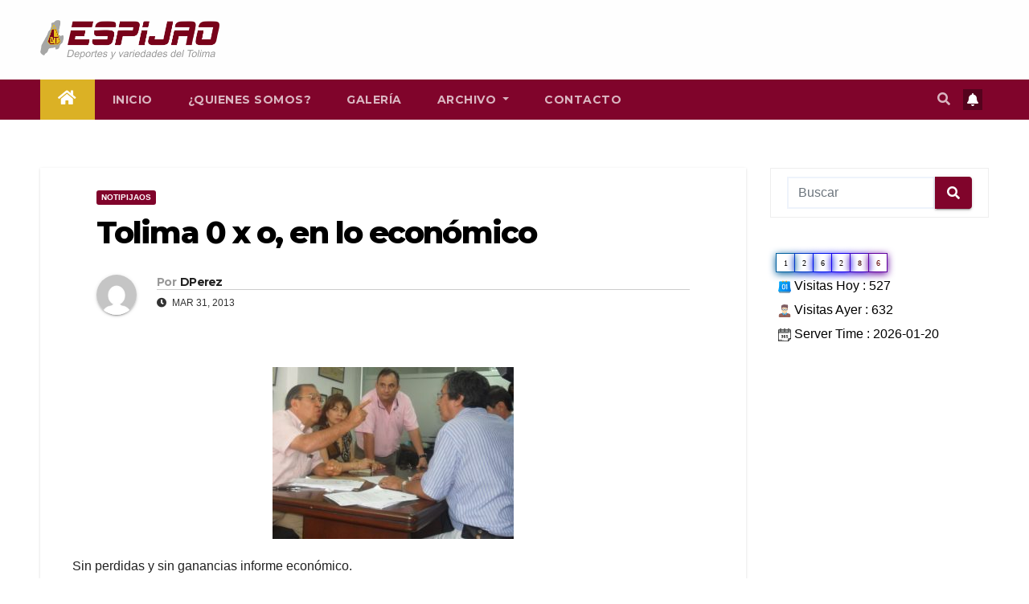

--- FILE ---
content_type: text/html; charset=UTF-8
request_url: https://espijao.com/tolima-0-x-o-en-lo-economico/
body_size: 18482
content:
<!DOCTYPE html>
<html lang="es" itemscope itemtype="https://schema.org/BlogPosting">
<head>
<meta charset="UTF-8">
<meta name="viewport" content="width=device-width, initial-scale=1">
<link rel="profile" href="http://gmpg.org/xfn/11">
<title>Tolima 0 x o,  en lo económico &#8211; Espijao.com</title>
<meta name='robots' content='max-image-preview:large' />
	<style>img:is([sizes="auto" i], [sizes^="auto," i]) { contain-intrinsic-size: 3000px 1500px }</style>
	<link rel='dns-prefetch' href='//fonts.googleapis.com' />
<link rel='dns-prefetch' href='//www.googletagmanager.com' />
<link rel="alternate" type="application/rss+xml" title="Espijao.com &raquo; Feed" href="https://espijao.com/feed/" />
<link rel="alternate" type="application/rss+xml" title="Espijao.com &raquo; Feed de los comentarios" href="https://espijao.com/comments/feed/" />
<link rel="alternate" type="application/rss+xml" title="Espijao.com &raquo; Comentario Tolima 0 x o,  en lo económico del feed" href="https://espijao.com/tolima-0-x-o-en-lo-economico/feed/" />
<script type="text/javascript">
/* <![CDATA[ */
window._wpemojiSettings = {"baseUrl":"https:\/\/s.w.org\/images\/core\/emoji\/15.0.3\/72x72\/","ext":".png","svgUrl":"https:\/\/s.w.org\/images\/core\/emoji\/15.0.3\/svg\/","svgExt":".svg","source":{"concatemoji":"https:\/\/espijao.com\/wp-includes\/js\/wp-emoji-release.min.js?ver=6.7.1"}};
/*! This file is auto-generated */
!function(i,n){var o,s,e;function c(e){try{var t={supportTests:e,timestamp:(new Date).valueOf()};sessionStorage.setItem(o,JSON.stringify(t))}catch(e){}}function p(e,t,n){e.clearRect(0,0,e.canvas.width,e.canvas.height),e.fillText(t,0,0);var t=new Uint32Array(e.getImageData(0,0,e.canvas.width,e.canvas.height).data),r=(e.clearRect(0,0,e.canvas.width,e.canvas.height),e.fillText(n,0,0),new Uint32Array(e.getImageData(0,0,e.canvas.width,e.canvas.height).data));return t.every(function(e,t){return e===r[t]})}function u(e,t,n){switch(t){case"flag":return n(e,"\ud83c\udff3\ufe0f\u200d\u26a7\ufe0f","\ud83c\udff3\ufe0f\u200b\u26a7\ufe0f")?!1:!n(e,"\ud83c\uddfa\ud83c\uddf3","\ud83c\uddfa\u200b\ud83c\uddf3")&&!n(e,"\ud83c\udff4\udb40\udc67\udb40\udc62\udb40\udc65\udb40\udc6e\udb40\udc67\udb40\udc7f","\ud83c\udff4\u200b\udb40\udc67\u200b\udb40\udc62\u200b\udb40\udc65\u200b\udb40\udc6e\u200b\udb40\udc67\u200b\udb40\udc7f");case"emoji":return!n(e,"\ud83d\udc26\u200d\u2b1b","\ud83d\udc26\u200b\u2b1b")}return!1}function f(e,t,n){var r="undefined"!=typeof WorkerGlobalScope&&self instanceof WorkerGlobalScope?new OffscreenCanvas(300,150):i.createElement("canvas"),a=r.getContext("2d",{willReadFrequently:!0}),o=(a.textBaseline="top",a.font="600 32px Arial",{});return e.forEach(function(e){o[e]=t(a,e,n)}),o}function t(e){var t=i.createElement("script");t.src=e,t.defer=!0,i.head.appendChild(t)}"undefined"!=typeof Promise&&(o="wpEmojiSettingsSupports",s=["flag","emoji"],n.supports={everything:!0,everythingExceptFlag:!0},e=new Promise(function(e){i.addEventListener("DOMContentLoaded",e,{once:!0})}),new Promise(function(t){var n=function(){try{var e=JSON.parse(sessionStorage.getItem(o));if("object"==typeof e&&"number"==typeof e.timestamp&&(new Date).valueOf()<e.timestamp+604800&&"object"==typeof e.supportTests)return e.supportTests}catch(e){}return null}();if(!n){if("undefined"!=typeof Worker&&"undefined"!=typeof OffscreenCanvas&&"undefined"!=typeof URL&&URL.createObjectURL&&"undefined"!=typeof Blob)try{var e="postMessage("+f.toString()+"("+[JSON.stringify(s),u.toString(),p.toString()].join(",")+"));",r=new Blob([e],{type:"text/javascript"}),a=new Worker(URL.createObjectURL(r),{name:"wpTestEmojiSupports"});return void(a.onmessage=function(e){c(n=e.data),a.terminate(),t(n)})}catch(e){}c(n=f(s,u,p))}t(n)}).then(function(e){for(var t in e)n.supports[t]=e[t],n.supports.everything=n.supports.everything&&n.supports[t],"flag"!==t&&(n.supports.everythingExceptFlag=n.supports.everythingExceptFlag&&n.supports[t]);n.supports.everythingExceptFlag=n.supports.everythingExceptFlag&&!n.supports.flag,n.DOMReady=!1,n.readyCallback=function(){n.DOMReady=!0}}).then(function(){return e}).then(function(){var e;n.supports.everything||(n.readyCallback(),(e=n.source||{}).concatemoji?t(e.concatemoji):e.wpemoji&&e.twemoji&&(t(e.twemoji),t(e.wpemoji)))}))}((window,document),window._wpemojiSettings);
/* ]]> */
</script>
<style id='wp-emoji-styles-inline-css' type='text/css'>

	img.wp-smiley, img.emoji {
		display: inline !important;
		border: none !important;
		box-shadow: none !important;
		height: 1em !important;
		width: 1em !important;
		margin: 0 0.07em !important;
		vertical-align: -0.1em !important;
		background: none !important;
		padding: 0 !important;
	}
</style>
<link rel='stylesheet' id='wp-block-library-css' href='https://espijao.com/wp-includes/css/dist/block-library/style.min.css?ver=6.7.1' type='text/css' media='all' />
<style id='pdfemb-pdf-embedder-viewer-style-inline-css' type='text/css'>
.wp-block-pdfemb-pdf-embedder-viewer{max-width:none}

</style>
<link rel='stylesheet' id='mpp_gutenberg-css' href='https://espijao.com/wp-content/plugins/metronet-profile-picture/dist/blocks.style.build.css?ver=2.6.3' type='text/css' media='all' />
<style id='classic-theme-styles-inline-css' type='text/css'>
/*! This file is auto-generated */
.wp-block-button__link{color:#fff;background-color:#32373c;border-radius:9999px;box-shadow:none;text-decoration:none;padding:calc(.667em + 2px) calc(1.333em + 2px);font-size:1.125em}.wp-block-file__button{background:#32373c;color:#fff;text-decoration:none}
</style>
<style id='global-styles-inline-css' type='text/css'>
:root{--wp--preset--aspect-ratio--square: 1;--wp--preset--aspect-ratio--4-3: 4/3;--wp--preset--aspect-ratio--3-4: 3/4;--wp--preset--aspect-ratio--3-2: 3/2;--wp--preset--aspect-ratio--2-3: 2/3;--wp--preset--aspect-ratio--16-9: 16/9;--wp--preset--aspect-ratio--9-16: 9/16;--wp--preset--color--black: #000000;--wp--preset--color--cyan-bluish-gray: #abb8c3;--wp--preset--color--white: #ffffff;--wp--preset--color--pale-pink: #f78da7;--wp--preset--color--vivid-red: #cf2e2e;--wp--preset--color--luminous-vivid-orange: #ff6900;--wp--preset--color--luminous-vivid-amber: #fcb900;--wp--preset--color--light-green-cyan: #7bdcb5;--wp--preset--color--vivid-green-cyan: #00d084;--wp--preset--color--pale-cyan-blue: #8ed1fc;--wp--preset--color--vivid-cyan-blue: #0693e3;--wp--preset--color--vivid-purple: #9b51e0;--wp--preset--gradient--vivid-cyan-blue-to-vivid-purple: linear-gradient(135deg,rgba(6,147,227,1) 0%,rgb(155,81,224) 100%);--wp--preset--gradient--light-green-cyan-to-vivid-green-cyan: linear-gradient(135deg,rgb(122,220,180) 0%,rgb(0,208,130) 100%);--wp--preset--gradient--luminous-vivid-amber-to-luminous-vivid-orange: linear-gradient(135deg,rgba(252,185,0,1) 0%,rgba(255,105,0,1) 100%);--wp--preset--gradient--luminous-vivid-orange-to-vivid-red: linear-gradient(135deg,rgba(255,105,0,1) 0%,rgb(207,46,46) 100%);--wp--preset--gradient--very-light-gray-to-cyan-bluish-gray: linear-gradient(135deg,rgb(238,238,238) 0%,rgb(169,184,195) 100%);--wp--preset--gradient--cool-to-warm-spectrum: linear-gradient(135deg,rgb(74,234,220) 0%,rgb(151,120,209) 20%,rgb(207,42,186) 40%,rgb(238,44,130) 60%,rgb(251,105,98) 80%,rgb(254,248,76) 100%);--wp--preset--gradient--blush-light-purple: linear-gradient(135deg,rgb(255,206,236) 0%,rgb(152,150,240) 100%);--wp--preset--gradient--blush-bordeaux: linear-gradient(135deg,rgb(254,205,165) 0%,rgb(254,45,45) 50%,rgb(107,0,62) 100%);--wp--preset--gradient--luminous-dusk: linear-gradient(135deg,rgb(255,203,112) 0%,rgb(199,81,192) 50%,rgb(65,88,208) 100%);--wp--preset--gradient--pale-ocean: linear-gradient(135deg,rgb(255,245,203) 0%,rgb(182,227,212) 50%,rgb(51,167,181) 100%);--wp--preset--gradient--electric-grass: linear-gradient(135deg,rgb(202,248,128) 0%,rgb(113,206,126) 100%);--wp--preset--gradient--midnight: linear-gradient(135deg,rgb(2,3,129) 0%,rgb(40,116,252) 100%);--wp--preset--font-size--small: 13px;--wp--preset--font-size--medium: 20px;--wp--preset--font-size--large: 36px;--wp--preset--font-size--x-large: 42px;--wp--preset--spacing--20: 0.44rem;--wp--preset--spacing--30: 0.67rem;--wp--preset--spacing--40: 1rem;--wp--preset--spacing--50: 1.5rem;--wp--preset--spacing--60: 2.25rem;--wp--preset--spacing--70: 3.38rem;--wp--preset--spacing--80: 5.06rem;--wp--preset--shadow--natural: 6px 6px 9px rgba(0, 0, 0, 0.2);--wp--preset--shadow--deep: 12px 12px 50px rgba(0, 0, 0, 0.4);--wp--preset--shadow--sharp: 6px 6px 0px rgba(0, 0, 0, 0.2);--wp--preset--shadow--outlined: 6px 6px 0px -3px rgba(255, 255, 255, 1), 6px 6px rgba(0, 0, 0, 1);--wp--preset--shadow--crisp: 6px 6px 0px rgba(0, 0, 0, 1);}:where(.is-layout-flex){gap: 0.5em;}:where(.is-layout-grid){gap: 0.5em;}body .is-layout-flex{display: flex;}.is-layout-flex{flex-wrap: wrap;align-items: center;}.is-layout-flex > :is(*, div){margin: 0;}body .is-layout-grid{display: grid;}.is-layout-grid > :is(*, div){margin: 0;}:where(.wp-block-columns.is-layout-flex){gap: 2em;}:where(.wp-block-columns.is-layout-grid){gap: 2em;}:where(.wp-block-post-template.is-layout-flex){gap: 1.25em;}:where(.wp-block-post-template.is-layout-grid){gap: 1.25em;}.has-black-color{color: var(--wp--preset--color--black) !important;}.has-cyan-bluish-gray-color{color: var(--wp--preset--color--cyan-bluish-gray) !important;}.has-white-color{color: var(--wp--preset--color--white) !important;}.has-pale-pink-color{color: var(--wp--preset--color--pale-pink) !important;}.has-vivid-red-color{color: var(--wp--preset--color--vivid-red) !important;}.has-luminous-vivid-orange-color{color: var(--wp--preset--color--luminous-vivid-orange) !important;}.has-luminous-vivid-amber-color{color: var(--wp--preset--color--luminous-vivid-amber) !important;}.has-light-green-cyan-color{color: var(--wp--preset--color--light-green-cyan) !important;}.has-vivid-green-cyan-color{color: var(--wp--preset--color--vivid-green-cyan) !important;}.has-pale-cyan-blue-color{color: var(--wp--preset--color--pale-cyan-blue) !important;}.has-vivid-cyan-blue-color{color: var(--wp--preset--color--vivid-cyan-blue) !important;}.has-vivid-purple-color{color: var(--wp--preset--color--vivid-purple) !important;}.has-black-background-color{background-color: var(--wp--preset--color--black) !important;}.has-cyan-bluish-gray-background-color{background-color: var(--wp--preset--color--cyan-bluish-gray) !important;}.has-white-background-color{background-color: var(--wp--preset--color--white) !important;}.has-pale-pink-background-color{background-color: var(--wp--preset--color--pale-pink) !important;}.has-vivid-red-background-color{background-color: var(--wp--preset--color--vivid-red) !important;}.has-luminous-vivid-orange-background-color{background-color: var(--wp--preset--color--luminous-vivid-orange) !important;}.has-luminous-vivid-amber-background-color{background-color: var(--wp--preset--color--luminous-vivid-amber) !important;}.has-light-green-cyan-background-color{background-color: var(--wp--preset--color--light-green-cyan) !important;}.has-vivid-green-cyan-background-color{background-color: var(--wp--preset--color--vivid-green-cyan) !important;}.has-pale-cyan-blue-background-color{background-color: var(--wp--preset--color--pale-cyan-blue) !important;}.has-vivid-cyan-blue-background-color{background-color: var(--wp--preset--color--vivid-cyan-blue) !important;}.has-vivid-purple-background-color{background-color: var(--wp--preset--color--vivid-purple) !important;}.has-black-border-color{border-color: var(--wp--preset--color--black) !important;}.has-cyan-bluish-gray-border-color{border-color: var(--wp--preset--color--cyan-bluish-gray) !important;}.has-white-border-color{border-color: var(--wp--preset--color--white) !important;}.has-pale-pink-border-color{border-color: var(--wp--preset--color--pale-pink) !important;}.has-vivid-red-border-color{border-color: var(--wp--preset--color--vivid-red) !important;}.has-luminous-vivid-orange-border-color{border-color: var(--wp--preset--color--luminous-vivid-orange) !important;}.has-luminous-vivid-amber-border-color{border-color: var(--wp--preset--color--luminous-vivid-amber) !important;}.has-light-green-cyan-border-color{border-color: var(--wp--preset--color--light-green-cyan) !important;}.has-vivid-green-cyan-border-color{border-color: var(--wp--preset--color--vivid-green-cyan) !important;}.has-pale-cyan-blue-border-color{border-color: var(--wp--preset--color--pale-cyan-blue) !important;}.has-vivid-cyan-blue-border-color{border-color: var(--wp--preset--color--vivid-cyan-blue) !important;}.has-vivid-purple-border-color{border-color: var(--wp--preset--color--vivid-purple) !important;}.has-vivid-cyan-blue-to-vivid-purple-gradient-background{background: var(--wp--preset--gradient--vivid-cyan-blue-to-vivid-purple) !important;}.has-light-green-cyan-to-vivid-green-cyan-gradient-background{background: var(--wp--preset--gradient--light-green-cyan-to-vivid-green-cyan) !important;}.has-luminous-vivid-amber-to-luminous-vivid-orange-gradient-background{background: var(--wp--preset--gradient--luminous-vivid-amber-to-luminous-vivid-orange) !important;}.has-luminous-vivid-orange-to-vivid-red-gradient-background{background: var(--wp--preset--gradient--luminous-vivid-orange-to-vivid-red) !important;}.has-very-light-gray-to-cyan-bluish-gray-gradient-background{background: var(--wp--preset--gradient--very-light-gray-to-cyan-bluish-gray) !important;}.has-cool-to-warm-spectrum-gradient-background{background: var(--wp--preset--gradient--cool-to-warm-spectrum) !important;}.has-blush-light-purple-gradient-background{background: var(--wp--preset--gradient--blush-light-purple) !important;}.has-blush-bordeaux-gradient-background{background: var(--wp--preset--gradient--blush-bordeaux) !important;}.has-luminous-dusk-gradient-background{background: var(--wp--preset--gradient--luminous-dusk) !important;}.has-pale-ocean-gradient-background{background: var(--wp--preset--gradient--pale-ocean) !important;}.has-electric-grass-gradient-background{background: var(--wp--preset--gradient--electric-grass) !important;}.has-midnight-gradient-background{background: var(--wp--preset--gradient--midnight) !important;}.has-small-font-size{font-size: var(--wp--preset--font-size--small) !important;}.has-medium-font-size{font-size: var(--wp--preset--font-size--medium) !important;}.has-large-font-size{font-size: var(--wp--preset--font-size--large) !important;}.has-x-large-font-size{font-size: var(--wp--preset--font-size--x-large) !important;}
:where(.wp-block-post-template.is-layout-flex){gap: 1.25em;}:where(.wp-block-post-template.is-layout-grid){gap: 1.25em;}
:where(.wp-block-columns.is-layout-flex){gap: 2em;}:where(.wp-block-columns.is-layout-grid){gap: 2em;}
:root :where(.wp-block-pullquote){font-size: 1.5em;line-height: 1.6;}
</style>
<link rel='stylesheet' id='contact-form-7-css' href='https://espijao.com/wp-content/plugins/contact-form-7/includes/css/styles.css?ver=6.0.6' type='text/css' media='all' />
<link rel='stylesheet' id='wp-show-posts-css' href='https://espijao.com/wp-content/plugins/wp-show-posts/css/wp-show-posts-min.css?ver=1.1.6' type='text/css' media='all' />
<link rel='stylesheet' id='newsup-fonts-css' href='//fonts.googleapis.com/css?family=Montserrat%3A400%2C500%2C700%2C800%7CWork%2BSans%3A300%2C400%2C500%2C600%2C700%2C800%2C900%26display%3Dswap&#038;subset=latin%2Clatin-ext' type='text/css' media='all' />
<link rel='stylesheet' id='bootstrap-css' href='https://espijao.com/wp-content/themes/newsup/css/bootstrap.css?ver=6.7.1' type='text/css' media='all' />
<link rel='stylesheet' id='newsup-style-css' href='https://espijao.com/wp-content/themes/newsup/style.css?ver=6.7.1' type='text/css' media='all' />
<link rel='stylesheet' id='newsup-default-css' href='https://espijao.com/wp-content/themes/newsup/css/colors/default.css?ver=6.7.1' type='text/css' media='all' />
<link rel='stylesheet' id='font-awesome-5-all-css' href='https://espijao.com/wp-content/themes/newsup/css/font-awesome/css/all.min.css?ver=6.7.1' type='text/css' media='all' />
<link rel='stylesheet' id='font-awesome-4-shim-css' href='https://espijao.com/wp-content/themes/newsup/css/font-awesome/css/v4-shims.min.css?ver=6.7.1' type='text/css' media='all' />
<link rel='stylesheet' id='owl-carousel-css' href='https://espijao.com/wp-content/themes/newsup/css/owl.carousel.css?ver=6.7.1' type='text/css' media='all' />
<link rel='stylesheet' id='smartmenus-css' href='https://espijao.com/wp-content/themes/newsup/css/jquery.smartmenus.bootstrap.css?ver=6.7.1' type='text/css' media='all' />
<link rel='stylesheet' id='wps-visitor-style-css' href='https://espijao.com/wp-content/plugins/wps-visitor-counter/styles/css/default.css?ver=2' type='text/css' media='all' />
<script type="text/javascript" src="https://espijao.com/wp-includes/js/jquery/jquery.min.js?ver=3.7.1" id="jquery-core-js"></script>
<script type="text/javascript" src="https://espijao.com/wp-includes/js/jquery/jquery-migrate.min.js?ver=3.4.1" id="jquery-migrate-js"></script>
<script type="text/javascript" src="https://espijao.com/wp-content/themes/newsup/js/navigation.js?ver=6.7.1" id="newsup-navigation-js"></script>
<script type="text/javascript" src="https://espijao.com/wp-content/themes/newsup/js/bootstrap.js?ver=6.7.1" id="bootstrap-js"></script>
<script type="text/javascript" src="https://espijao.com/wp-content/themes/newsup/js/owl.carousel.min.js?ver=6.7.1" id="owl-carousel-min-js"></script>
<script type="text/javascript" src="https://espijao.com/wp-content/themes/newsup/js/jquery.smartmenus.js?ver=6.7.1" id="smartmenus-js-js"></script>
<script type="text/javascript" src="https://espijao.com/wp-content/themes/newsup/js/jquery.smartmenus.bootstrap.js?ver=6.7.1" id="bootstrap-smartmenus-js-js"></script>
<script type="text/javascript" src="https://espijao.com/wp-content/themes/newsup/js/jquery.marquee.js?ver=6.7.1" id="newsup-marquee-js-js"></script>
<script type="text/javascript" src="https://espijao.com/wp-content/themes/newsup/js/main.js?ver=6.7.1" id="newsup-main-js-js"></script>
<script type="text/javascript" id="wps-js-extra">
/* <![CDATA[ */
var wpspagevisit = {"ajaxurl":"https:\/\/espijao.com\/wp-admin\/admin-ajax.php","ajax_nonce":"e911a40aa9"};
/* ]]> */
</script>
<script type="text/javascript" src="https://espijao.com/wp-content/plugins/wps-visitor-counter/styles/js/custom.js?ver=1" id="wps-js"></script>

<!-- OG: 3.3.6 --><link rel="image_src" href="https://espijao.com/wp-content/uploads/2013/03/asamblea.jpg"><meta name="msapplication-TileImage" content="https://espijao.com/wp-content/uploads/2013/03/asamblea.jpg">
<meta property="og:image" content="https://espijao.com/wp-content/uploads/2013/03/asamblea.jpg"><meta property="og:image:secure_url" content="https://espijao.com/wp-content/uploads/2013/03/asamblea.jpg"><meta property="og:image:width" content="900"><meta property="og:image:height" content="642"><meta property="og:image:alt" content="asamblea"><meta property="og:image:type" content="image/jpeg"><meta property="og:description" content="Sin perdidas y sin ganancias informe económico. Uno de los puntos más importantes de la asamblea del Deportes Tolima que se realizo el sábado 30 fue la revisión del estadio económico. Una de las precisiones que se hizo fue que al convertirse en Corporación y frente a las nuevas disposiciones de Coldeportes y el gobierno,..."><meta property="og:type" content="article"><meta property="og:locale" content="es"><meta property="og:site_name" content="Espijao.com"><meta property="og:title" content="Tolima 0 x o, en lo económico"><meta property="og:url" content="https://espijao.com/tolima-0-x-o-en-lo-economico/"><meta property="og:updated_time" content="2013-03-31T13:49:14-05:00">
<meta property="article:published_time" content="2013-03-31T23:49:14+00:00"><meta property="article:modified_time" content="2013-03-31T23:49:14+00:00"><meta property="article:section" content="Notipijaos"><meta property="article:author:username" content="DPerez">
<meta property="twitter:partner" content="ogwp"><meta property="twitter:card" content="summary_large_image"><meta property="twitter:image" content="https://espijao.com/wp-content/uploads/2013/03/asamblea.jpg"><meta property="twitter:image:alt" content="asamblea"><meta property="twitter:title" content="Tolima 0 x o, en lo económico"><meta property="twitter:description" content="Sin perdidas y sin ganancias informe económico. Uno de los puntos más importantes de la asamblea del Deportes Tolima que se realizo el sábado 30 fue la revisión del estadio económico. Una de las..."><meta property="twitter:url" content="https://espijao.com/tolima-0-x-o-en-lo-economico/"><meta property="twitter:label1" content="Reading time"><meta property="twitter:data1" content="1 minute">
<meta itemprop="image" content="https://espijao.com/wp-content/uploads/2013/03/asamblea.jpg"><meta itemprop="name" content="Tolima 0 x o, en lo económico"><meta itemprop="description" content="Sin perdidas y sin ganancias informe económico. Uno de los puntos más importantes de la asamblea del Deportes Tolima que se realizo el sábado 30 fue la revisión del estadio económico. Una de las precisiones que se hizo fue que al convertirse en Corporación y frente a las nuevas disposiciones de Coldeportes y el gobierno,..."><meta itemprop="datePublished" content="2013-03-31"><meta itemprop="dateModified" content="2013-03-31T23:49:14+00:00">
<meta property="profile:username" content="DPerez">
<!-- /OG -->

<link rel="https://api.w.org/" href="https://espijao.com/wp-json/" /><link rel="alternate" title="JSON" type="application/json" href="https://espijao.com/wp-json/wp/v2/posts/3840" /><link rel="EditURI" type="application/rsd+xml" title="RSD" href="https://espijao.com/xmlrpc.php?rsd" />
<meta name="generator" content="WordPress 6.7.1" />
<link rel="canonical" href="https://espijao.com/tolima-0-x-o-en-lo-economico/" />
<link rel='shortlink' href='https://espijao.com/?p=3840' />
<link rel="alternate" title="oEmbed (JSON)" type="application/json+oembed" href="https://espijao.com/wp-json/oembed/1.0/embed?url=https%3A%2F%2Fespijao.com%2Ftolima-0-x-o-en-lo-economico%2F" />
<link rel="alternate" title="oEmbed (XML)" type="text/xml+oembed" href="https://espijao.com/wp-json/oembed/1.0/embed?url=https%3A%2F%2Fespijao.com%2Ftolima-0-x-o-en-lo-economico%2F&#038;format=xml" />
<meta name="generator" content="Site Kit by Google 1.151.0" /><link rel="pingback" href="https://espijao.com/xmlrpc.php"><style type="text/css" id="custom-background-css">
    .wrapper { background-color: ffffff; }
</style>

<!-- Metaetiquetas de Google AdSense añadidas por Site Kit -->
<meta name="google-adsense-platform-account" content="ca-host-pub-2644536267352236">
<meta name="google-adsense-platform-domain" content="sitekit.withgoogle.com">
<!-- Acabar con las metaetiquetas de Google AdSense añadidas por Site Kit -->
    <style type="text/css">
            .site-title,
        .site-description {
            position: absolute;
            clip: rect(1px, 1px, 1px, 1px);
        }
        </style>
    <style type="text/css" id="custom-background-css">
body.custom-background { background-color: #ffffff; }
</style>
	<link rel="icon" href="https://espijao.com/wp-content/uploads/2022/02/cropped-icoespiao-32x32.png" sizes="32x32" />
<link rel="icon" href="https://espijao.com/wp-content/uploads/2022/02/cropped-icoespiao-192x192.png" sizes="192x192" />
<link rel="apple-touch-icon" href="https://espijao.com/wp-content/uploads/2022/02/cropped-icoespiao-180x180.png" />
<meta name="msapplication-TileImage" content="https://espijao.com/wp-content/uploads/2022/02/cropped-icoespiao-270x270.png" />
		<style type="text/css" id="wp-custom-css">
			.mg-headwidget .navbar-wp .navbar-nav > .active > a {
	background:#DBB125;
}


.mg-headwidget .mg-head-detail{
	background:#DBB125;
}

.mg-head-detail{
	display:none;
}

.m-header{
	background:#80042B;
}
.more_btn, .more-link{
	background: #80042B;
}
.mobilehomebtn{
	background:#54031D;
}
.btn-theme {
	
	background:#54031D;
}
.mg-latest-news .bn_title {
	background: #80042B;
}
.mg-latest-news .bn_title span{
	    border-color: transparent transparent transparent #80042B;
}

.navbar .container-fluid{
	background:#80042B;
}
a.newsup-categories.category-color-1{
	background:#80042B;
}

.ta_upscr {
    background: #80042B;
    border-color: #80042B;
    color: #fff !important;
}

.mg-latest-news .mg-latest-news-slider a span{
	color:black;
}

.wp-show-posts-entry-title a{
	color:#54031D;
}

.mg-tpt-txnlst ul li a {
    color:  #80042B;
    background: #FCE9A9;
}

.mg-sidebar .mg-widget.widget_search .btn {
    color: #fff;
    background:  #80042B;
}

.post-form{
	background:#E6BA29;
}

.mg-sec-title h4 {
	background-color: #E6BA29;
	color: #80042B;
	border-color:transparent transparent transparent #E6BA29;
}
.mg-sec-title h4::before {

	border-color:transparent transparent transparent #E6BA29;
}

.mg-sec-title {
    border-color:#E6BA29;
}

.mg-sidebar .mg-widget h6 {
    background: #E6BA29;
    color: #80042B;
}
.mg-wid-title{
	border-color: #80042B
}

.mg-sidebar .mg-widget h6::before{
	border-color:transparent transparent transparent #E6BA29;
}

footer .mg-footer-copyright , footer .mg-footer-copyright a{
	display:none;

}

footer .overlay{
	background-color: black !important;
}		</style>
		</head>
<body class="post-template-default single single-post postid-3840 single-format-standard custom-background wp-custom-logo wp-embed-responsive  ta-hide-date-author-in-list" >
<div id="page" class="site">
<a class="skip-link screen-reader-text" href="#content">
Saltar al contenido</a>
    <div class="wrapper" id="custom-background-css">
        <header class="mg-headwidget">
            <!--==================== TOP BAR ====================-->

            <div class="mg-head-detail hidden-xs">
    <div class="container-fluid">
        <div class="row align-items-center">
                        <div class="col-md-6 col-xs-12">
                <ul class="info-left">
                                    </ul>
            </div>
                        <div class="col-md-6 col-xs-12">
                <ul class="mg-social info-right">
                    
                                                                                                                                      
                                      </ul>
            </div>
                    </div>
    </div>
</div>
            <div class="clearfix"></div>
                        <div class="mg-nav-widget-area-back" style='background-image: url("https://espijao.com/wp-content/uploads/2023/01/cropped-fondoTolimab.png" );'>
                        <div class="overlay">
              <div class="inner" > 
                <div class="container-fluid">
                    <div class="mg-nav-widget-area">
                        <div class="row align-items-center">
                                                        <div class="col-md-3 col-sm-4 text-center-xs">
                                                                <div class="navbar-header">
                                <a href="https://espijao.com/" class="navbar-brand" rel="home"><img width="880" height="194" src="https://espijao.com/wp-content/uploads/2022/02/cropped-espijaob.png" class="custom-logo" alt="Espijao.com" decoding="async" fetchpriority="high" srcset="https://espijao.com/wp-content/uploads/2022/02/cropped-espijaob.png 880w, https://espijao.com/wp-content/uploads/2022/02/cropped-espijaob-300x66.png 300w, https://espijao.com/wp-content/uploads/2022/02/cropped-espijaob-768x169.png 768w" sizes="(max-width: 880px) 100vw, 880px" /></a>                                </div>
                            </div>
                           
                        </div>
                    </div>
                </div>
              </div>
              </div>
          </div>
    <div class="mg-menu-full">
      <nav class="navbar navbar-expand-lg navbar-wp">
        <div class="container-fluid">
          <!-- Right nav -->
                    <div class="m-header align-items-center">
                                                <a class="mobilehomebtn" href="https://espijao.com"><span class="fas fa-home"></span></a>
                        <!-- navbar-toggle -->
                        <button class="navbar-toggler mx-auto" type="button" data-toggle="collapse" data-target="#navbar-wp" aria-controls="navbarSupportedContent" aria-expanded="false" aria-label="Toggle navigation">
                          <span class="burger">
                            <span class="burger-line"></span>
                            <span class="burger-line"></span>
                            <span class="burger-line"></span>
                          </span>
                        </button>
                        <!-- /navbar-toggle -->
                                                <div class="dropdown show mg-search-box pr-2">
                            <a class="dropdown-toggle msearch ml-auto" href="#" role="button" id="dropdownMenuLink" data-toggle="dropdown" aria-haspopup="true" aria-expanded="false">
                               <i class="fas fa-search"></i>
                            </a> 
                            <div class="dropdown-menu searchinner" aria-labelledby="dropdownMenuLink">
                                <form role="search" method="get" id="searchform" action="https://espijao.com/">
  <div class="input-group">
    <input type="search" class="form-control" placeholder="Buscar" value="" name="s" />
    <span class="input-group-btn btn-default">
    <button type="submit" class="btn"> <i class="fas fa-search"></i> </button>
    </span> </div>
</form>                            </div>
                        </div>
                                              <a href="#"  target="_blank"   class="btn-bell btn-theme mx-2"><i class="fa fa-bell"></i></a>
                                            
                    </div>
                    <!-- /Right nav -->
         
          
                  <div class="collapse navbar-collapse" id="navbar-wp">
                    <div class="d-md-block">
                  <ul id="menu-menu-1" class="nav navbar-nav mr-auto"><li class="active home"><a class="homebtn" href="https://espijao.com"><span class='fas fa-home'></span></a></li><li id="menu-item-14638" class="menu-item menu-item-type-custom menu-item-object-custom menu-item-home menu-item-14638"><a class="nav-link" title="Inicio" href="https://espijao.com/">Inicio</a></li>
<li id="menu-item-14639" class="menu-item menu-item-type-post_type menu-item-object-page menu-item-14639"><a class="nav-link" title="¿Quienes somos?" href="https://espijao.com/quienes-somos/">¿Quienes somos?</a></li>
<li id="menu-item-14667" class="menu-item menu-item-type-post_type menu-item-object-page menu-item-14667"><a class="nav-link" title="Galería" href="https://espijao.com/galeria/">Galería</a></li>
<li id="menu-item-14640" class="menu-item menu-item-type-post_type menu-item-object-page menu-item-has-children menu-item-14640 dropdown"><a class="nav-link" title="Archivo" href="https://espijao.com/archivo/" data-toggle="dropdown" class="dropdown-toggle">Archivo </a>
<ul role="menu" class=" dropdown-menu">
	<li id="menu-item-14656" class="menu-item menu-item-type-taxonomy menu-item-object-category current-post-ancestor current-menu-parent current-post-parent menu-item-14656"><a class="dropdown-item" title="Notipijaos" href="https://espijao.com/category/notipijaos/">Notipijaos</a></li>
	<li id="menu-item-14657" class="menu-item menu-item-type-taxonomy menu-item-object-category menu-item-14657"><a class="dropdown-item" title="¡Eco!, dizque..." href="https://espijao.com/category/eco-dizque/">¡Eco!, dizque&#8230;</a></li>
	<li id="menu-item-14658" class="menu-item menu-item-type-taxonomy menu-item-object-category menu-item-14658"><a class="dropdown-item" title="#TBT ENTRE FÚTBOL Y RECUERDOS" href="https://espijao.com/category/tbt-entre-futbol-y-recuerdos/">#TBT ENTRE FÚTBOL Y RECUERDOS</a></li>
</ul>
</li>
<li id="menu-item-14641" class="menu-item menu-item-type-post_type menu-item-object-page menu-item-14641"><a class="nav-link" title="Contacto" href="https://espijao.com/contacto/">Contacto</a></li>
</ul>                        </div>      
                    </div>

                    <!-- Right nav -->
                    <div class="desk-header d-lg-flex pl-3 ml-auto my-2 my-lg-0 position-relative align-items-center">
                        <!-- /navbar-toggle -->
                                                <div class="dropdown show mg-search-box pr-2">
                            

                            <a class="dropdown-toggle msearch ml-auto" href="#" role="button" id="dropdownMenuLink" data-toggle="dropdown" aria-haspopup="true" aria-expanded="false">
                               <i class="fas fa-search"></i>
                            </a>

                            <div class="dropdown-menu searchinner" aria-labelledby="dropdownMenuLink">
                                <form role="search" method="get" id="searchform" action="https://espijao.com/">
  <div class="input-group">
    <input type="search" class="form-control" placeholder="Buscar" value="" name="s" />
    <span class="input-group-btn btn-default">
    <button type="submit" class="btn"> <i class="fas fa-search"></i> </button>
    </span> </div>
</form>                            </div>
                        </div>
                                              <a href="#"  target="_blank"   class="btn-bell btn-theme mx-2"><i class="fa fa-bell"></i></a>
                                        </div>
                    <!-- /Right nav -->
          </div>
      </nav> <!-- /Navigation -->
    </div>
</header>
<div class="clearfix"></div>
 <!-- =========================
     Page Content Section      
============================== -->
<main id="content">
    <!--container-->
    <div class="container-fluid">
      <!--row-->
      <div class="row">
        <!--col-md-->
                                                <div class="col-md-9">
                    		                  <div class="mg-blog-post-box"> 
              <div class="mg-header">
                                <div class="mg-blog-category"> 
                      <a class="newsup-categories category-color-1" href="https://espijao.com/category/notipijaos/" alt="Ver todas las entradas en Notipijaos"> 
                                 Notipijaos
                             </a>                </div>
                                <h1 class="title single"> <a title="Enlace permanente a:Tolima 0 x o,  en lo económico">
                  Tolima 0 x o,  en lo económico</a>
                </h1>

                <div class="media mg-info-author-block"> 
                                    <a class="mg-author-pic" href="https://espijao.com/author/dperez/"> <img alt='' src='https://secure.gravatar.com/avatar/b743e8c4d155539855234cd17a1e9e5c?s=150&#038;d=mm&#038;r=g' srcset='https://secure.gravatar.com/avatar/b743e8c4d155539855234cd17a1e9e5c?s=300&#038;d=mm&#038;r=g 2x' class='avatar avatar-150 photo' height='150' width='150' decoding='async'/> </a>
                                  <div class="media-body">
                                        <h4 class="media-heading"><span>Por</span><a href="https://espijao.com/author/dperez/">DPerez</a></h4>
                                                            <span class="mg-blog-date"><i class="fas fa-clock"></i> 
                      Mar 31, 2013</span>
                                      </div>
                </div>
              </div>
                            <article class="small single">
                <p style="text-align: center;"><a href="https://espijao.com/wp-content/uploads/2013/03/asamblea.jpg"><img decoding="async" class="alignnone size-medium wp-image-3841" title="asamblea" src="https://espijao.com/wp-content/uploads/2013/03/asamblea-300x214.jpg" alt="" width="300" height="214" srcset="https://espijao.com/wp-content/uploads/2013/03/asamblea-300x214.jpg 300w, https://espijao.com/wp-content/uploads/2013/03/asamblea-768x548.jpg 768w, https://espijao.com/wp-content/uploads/2013/03/asamblea.jpg 900w" sizes="(max-width: 300px) 100vw, 300px" /></a></p>
<p>Sin perdidas y sin ganancias informe económico.<br />
<span id="more-3840"></span>Uno de los puntos más importantes de la asamblea del Deportes Tolima que se realizo el sábado 30 fue la revisión del estadio económico.<br />
Una de las precisiones que se hizo fue que al convertirse en Corporación y frente a las nuevas disposiciones de Coldeportes y el gobierno, los clubes están en la obligación de pasar sus presupuestos y explicar cómo los van a cumplir, es decir cuánto van a gastar anualmente y de donde provienen esos recursos.<br />
En el caso del Tolima venia arrojando una alarmante perdida que ya estaba mereciendo un llamado de atención, pero con los dineros que ingresaron por la venta al Pachuca de México del jugador Cristiam Marrugo las cargas se igualaron según el informe presentado a los socios.<br />
Uno de los puntos donde existen más variantes y el Tolima no ha podida predecir es el de las taquillas, las cuales vienen bajando año tras año, notándose en este 2013 el descenso más pronunciado del último tiempo.<br />
Igualmente afectan los patrocinios, los anunciadores que se van con un considerable aporte y la llegada de otros que no compensan pero son necesarios para hacer más llevadero el proceso económico del club.</p>
                                                     <script>
    function pinIt()
    {
      var e = document.createElement('script');
      e.setAttribute('type','text/javascript');
      e.setAttribute('charset','UTF-8');
      e.setAttribute('src','https://assets.pinterest.com/js/pinmarklet.js?r='+Math.random()*99999999);
      document.body.appendChild(e);
    }
    </script>
                     <div class="post-share">
                          <div class="post-share-icons cf">
                           
                              <a href="https://www.facebook.com/sharer.php?u=https%3A%2F%2Fespijao.com%2Ftolima-0-x-o-en-lo-economico%2F" class="link facebook" target="_blank" >
                                <i class="fab fa-facebook"></i></a>
                            
            
                              <a href="http://twitter.com/share?url=https%3A%2F%2Fespijao.com%2Ftolima-0-x-o-en-lo-economico%2F&#038;text=Tolima%200%20x%20o%2C%20%20en%20lo%20econ%C3%B3mico" class="link twitter" target="_blank">
                                <i class="fab fa-twitter"></i></a>
            
                              <a href="mailto:?subject=Tolima%200%20x%20o,%20%20en%20lo%20económico&#038;body=https%3A%2F%2Fespijao.com%2Ftolima-0-x-o-en-lo-economico%2F" class="link email" target="_blank" >
                                <i class="fas fa-envelope"></i></a>


                              <a href="https://www.linkedin.com/sharing/share-offsite/?url=https%3A%2F%2Fespijao.com%2Ftolima-0-x-o-en-lo-economico%2F&#038;title=Tolima%200%20x%20o%2C%20%20en%20lo%20econ%C3%B3mico" class="link linkedin" target="_blank" >
                                <i class="fab fa-linkedin"></i></a>

                             <a href="https://telegram.me/share/url?url=https%3A%2F%2Fespijao.com%2Ftolima-0-x-o-en-lo-economico%2F&#038;text&#038;title=Tolima%200%20x%20o%2C%20%20en%20lo%20econ%C3%B3mico" class="link telegram" target="_blank" >
                                <i class="fab fa-telegram"></i></a>

                              <a href="javascript:pinIt();" class="link pinterest"><i class="fab fa-pinterest"></i></a>    
                          </div>
                    </div>

                <div class="clearfix mb-3"></div>
                
	<nav class="navigation post-navigation" aria-label="Entradas">
		<h2 class="screen-reader-text">Navegación de entradas</h2>
		<div class="nav-links"><div class="nav-previous"><a href="https://espijao.com/tolimenses-al-bolton-wanderers-fc-de-inglaterra/" rel="prev">Tolimenses al Bolton Wanderers FC De Inglaterra <div class="fa fa-angle-double-right"></div><span></span></a></div><div class="nav-next"><a href="https://espijao.com/al-fin-tolima-piensa-en-una-sede/" rel="next"><div class="fa fa-angle-double-left"></div><span></span> Al fin Tolima piensa en una sede</a></div></div>
	</nav>                          </article>
            </div>
		                 <div class="media mg-info-author-block">
            <a class="mg-author-pic" href="https://espijao.com/author/dperez/"><img alt='' src='https://secure.gravatar.com/avatar/b743e8c4d155539855234cd17a1e9e5c?s=150&#038;d=mm&#038;r=g' srcset='https://secure.gravatar.com/avatar/b743e8c4d155539855234cd17a1e9e5c?s=300&#038;d=mm&#038;r=g 2x' class='avatar avatar-150 photo' height='150' width='150' loading='lazy' decoding='async'/></a>
                <div class="media-body">
                  <h4 class="media-heading">Por <a href ="https://espijao.com/author/dperez/">DPerez</a></h4>
                  <p></p>
                </div>
            </div>
                          <div class="mg-featured-slider p-3 mb-4">
                        <!--Start mg-realated-slider -->
                        <div class="mg-sec-title">
                            <!-- mg-sec-title -->
                                                        <h4>Entrada relacionada</h4>
                        </div>
                        <!-- // mg-sec-title -->
                           <div class="row">
                                <!-- featured_post -->
                                                                      <!-- blog -->
                                  <div class="col-md-4">
                                    <div class="mg-blog-post-3 minh back-img" 
                                                                        style="background-image: url('https://espijao.com/wp-content/uploads/2026/01/IMG-20260119-WA0000.jpg');" >
                                      <div class="mg-blog-inner">
                                                                                      <div class="mg-blog-category"> <a class="newsup-categories category-color-1" href="https://espijao.com/category/notipijaos/" alt="Ver todas las entradas en Notipijaos"> 
                                 Notipijaos
                             </a>                                          </div>                                             <h4 class="title"> <a href="https://espijao.com/nuevo-ano-y-una-nueva-ilusion-para-deportes-tolima/" title="Permalink to: Nuevo año y una nueva ilusión para Deportes Tolima">
                                              Nuevo año y una nueva ilusión para Deportes Tolima</a>
                                             </h4>
                                            <div class="mg-blog-meta"> 
                                                                                          <span class="mg-blog-date"><i class="fas fa-clock"></i> 
                                              Ene 19, 2026</span>
                                                                                        <a href="https://espijao.com/author/gabriel-p/"> <i class="fas fa-user-circle"></i> Gabriel Parra</a>
                                              </div>   
                                        </div>
                                    </div>
                                  </div>
                                    <!-- blog -->
                                                                        <!-- blog -->
                                  <div class="col-md-4">
                                    <div class="mg-blog-post-3 minh back-img" 
                                                                        style="background-image: url('https://espijao.com/wp-content/uploads/2025/12/20251213_075021.jpg');" >
                                      <div class="mg-blog-inner">
                                                                                      <div class="mg-blog-category"> <a class="newsup-categories category-color-1" href="https://espijao.com/category/notipijaos/" alt="Ver todas las entradas en Notipijaos"> 
                                 Notipijaos
                             </a>                                          </div>                                             <h4 class="title"> <a href="https://espijao.com/el-conjunto-musical-d-tolima-desafino-ante-los-tiburones-junior-perdio-0-a-3-primera-final-de-liga/" title="Permalink to: El conjunto musical (D. Tolima) DESAFINÓ ante los Tiburones (Junior) perdió 0 a 3 primera final de Liga">
                                              El conjunto musical (D. Tolima) DESAFINÓ ante los Tiburones (Junior) perdió 0 a 3 primera final de Liga</a>
                                             </h4>
                                            <div class="mg-blog-meta"> 
                                                                                          <span class="mg-blog-date"><i class="fas fa-clock"></i> 
                                              Dic 13, 2025</span>
                                                                                        <a href="https://espijao.com/author/dperez/"> <i class="fas fa-user-circle"></i> DPerez</a>
                                              </div>   
                                        </div>
                                    </div>
                                  </div>
                                    <!-- blog -->
                                                                        <!-- blog -->
                                  <div class="col-md-4">
                                    <div class="mg-blog-post-3 minh back-img" 
                                                                        style="background-image: url('https://espijao.com/wp-content/uploads/2025/12/IMG-20251208-WA0064-e1765243092708.jpg');" >
                                      <div class="mg-blog-inner">
                                                                                      <div class="mg-blog-category"> <a class="newsup-categories category-color-1" href="https://espijao.com/category/notipijaos/" alt="Ver todas las entradas en Notipijaos"> 
                                 Notipijaos
                             </a>                                          </div>                                             <h4 class="title"> <a href="https://espijao.com/tarea-cumplida-el-pijao-triunfo-1-a-0-ante-fortaleza-y-asegura-la-localia-en-la-final-de-la-liga/" title="Permalink to: ¡Tarea Cumplida! El Pijao triunfó 1 a 0 ante Fortaleza y asegura la Localía en la final de la liga.">
                                              ¡Tarea Cumplida! El Pijao triunfó 1 a 0 ante Fortaleza y asegura la Localía en la final de la liga.</a>
                                             </h4>
                                            <div class="mg-blog-meta"> 
                                                                                          <span class="mg-blog-date"><i class="fas fa-clock"></i> 
                                              Dic 8, 2025</span>
                                                                                        <a href="https://espijao.com/author/dperez/"> <i class="fas fa-user-circle"></i> DPerez</a>
                                              </div>   
                                        </div>
                                    </div>
                                  </div>
                                    <!-- blog -->
                                                                </div>
                            
                    </div>
                    <!--End mg-realated-slider -->
                  <div id="comments" class="comments-area mg-card-box padding-20">

		<div id="respond" class="comment-respond">
		<h3 id="reply-title" class="comment-reply-title">Deja una respuesta <small><a rel="nofollow" id="cancel-comment-reply-link" href="/tolima-0-x-o-en-lo-economico/#respond" style="display:none;">Cancelar la respuesta</a></small></h3><form action="https://espijao.com/wp-comments-post.php" method="post" id="commentform" class="comment-form" novalidate><p class="comment-notes"><span id="email-notes">Tu dirección de correo electrónico no será publicada.</span> <span class="required-field-message">Los campos obligatorios están marcados con <span class="required">*</span></span></p><p class="comment-form-comment"><label for="comment">Comentario <span class="required">*</span></label> <textarea id="comment" name="comment" cols="45" rows="8" maxlength="65525" required></textarea></p><p class="comment-form-author"><label for="author">Nombre <span class="required">*</span></label> <input id="author" name="author" type="text" value="" size="30" maxlength="245" autocomplete="name" required /></p>
<p class="comment-form-email"><label for="email">Correo electrónico <span class="required">*</span></label> <input id="email" name="email" type="email" value="" size="30" maxlength="100" aria-describedby="email-notes" autocomplete="email" required /></p>
<p class="comment-form-url"><label for="url">Web</label> <input id="url" name="url" type="url" value="" size="30" maxlength="200" autocomplete="url" /></p>
<p class="comment-form-cookies-consent"><input id="wp-comment-cookies-consent" name="wp-comment-cookies-consent" type="checkbox" value="yes" /> <label for="wp-comment-cookies-consent">Guarda mi nombre, correo electrónico y web en este navegador para la próxima vez que comente.</label></p>
<p class="form-submit"><input name="submit" type="submit" id="submit" class="submit" value="Publicar el comentario" /> <input type='hidden' name='comment_post_ID' value='3840' id='comment_post_ID' />
<input type='hidden' name='comment_parent' id='comment_parent' value='0' />
</p><p style="display: none !important;" class="akismet-fields-container" data-prefix="ak_"><label>&#916;<textarea name="ak_hp_textarea" cols="45" rows="8" maxlength="100"></textarea></label><input type="hidden" id="ak_js_1" name="ak_js" value="247"/><script>document.getElementById( "ak_js_1" ).setAttribute( "value", ( new Date() ).getTime() );</script></p></form>	</div><!-- #respond -->
	</div><!-- #comments -->      </div>
             <!--sidebar-->
          <!--col-md-3-->
            <aside class="col-md-3">
                  
<aside id="secondary" class="widget-area" role="complementary">
	<div id="sidebar-right" class="mg-sidebar">
		<div id="search-2" class="mg-widget widget_search"><form role="search" method="get" id="searchform" action="https://espijao.com/">
  <div class="input-group">
    <input type="search" class="form-control" placeholder="Buscar" value="" name="s" />
    <span class="input-group-btn btn-default">
    <button type="submit" class="btn"> <i class="fas fa-search"></i> </button>
    </span> </div>
</form></div>
						

			
	
		

	
		
												
	
				
				
	<div id='mvcwid'style='text-align: left; color: #000000;'><div id="wpsvccount"><div class="wps_text_glowing effect-white">
    						<span>1</span>
							<span>2</span>
							<span>6</span>
							<span>2</span>
							<span>8</span>
							<span>6</span>
							
						</div></div>
	<div id="wpsvctable"><div id="wpsvcviews" style='text-align: left; color: #000000;'><img src='https://espijao.com/wp-content/plugins/wps-visitor-counter/counter/views_today.png'> Visitas Hoy : 527</div><div id="wpsvcviews" style='text-align: left; color: #000000;'><img src='https://espijao.com/wp-content/plugins/wps-visitor-counter/counter/views_yesterday.png'> Visitas Ayer : 632</div></div><div id="wpsvcdate"><img src='https://espijao.com/wp-content/plugins/wps-visitor-counter/counter/user_year.png'> Server Time : 2026-01-20</div></div>	</div>
</aside><!-- #secondary -->
            </aside>
          <!--/col-md-3-->
      <!--/sidebar-->
          </div>
  </div>
</main>
  <div class="container-fluid mr-bot40 mg-posts-sec-inner">
        <div class="missed-inner">
        <div class="row">
                        <div class="col-md-12">
                <div class="mg-sec-title">
                    <!-- mg-sec-title -->
                    <h4>Te has perdido estas noticias</h4>
                </div>
            </div>
                            <!--col-md-3-->
            <div class="col-md-3 col-sm-6 pulse animated">
               <div class="mg-blog-post-3 minh back-img" 
                                                        style="background-image: url('https://espijao.com/wp-content/uploads/2026/01/IMG-20260119-WA0000.jpg');" >
                            <a class="link-div" href="https://espijao.com/nuevo-ano-y-una-nueva-ilusion-para-deportes-tolima/"></a>
                    <div class="mg-blog-inner">
                      <div class="mg-blog-category">
                      <a class="newsup-categories category-color-1" href="https://espijao.com/category/notipijaos/" alt="Ver todas las entradas en Notipijaos"> 
                                 Notipijaos
                             </a>                      </div>
                      <h4 class="title"> <a href="https://espijao.com/nuevo-ano-y-una-nueva-ilusion-para-deportes-tolima/" title="Permalink to: Nuevo año y una nueva ilusión para Deportes Tolima"> Nuevo año y una nueva ilusión para Deportes Tolima</a> </h4>
                          <div class="mg-blog-meta">
        <span class="mg-blog-date"><i class="fas fa-clock"></i>
         <a href="https://espijao.com/2026/01/">
         Ene 19, 2026</a></span>
         <a class="auth" href="https://espijao.com/author/gabriel-p/"><i class="fas fa-user-circle"></i> 
        Gabriel Parra</a>
         
    </div>
                        </div>
                </div>
            </div>
            <!--/col-md-3-->
                         <!--col-md-3-->
            <div class="col-md-3 col-sm-6 pulse animated">
               <div class="mg-blog-post-3 minh back-img" 
                                                        style="background-image: url('https://espijao.com/wp-content/uploads/2025/12/20251213_075021.jpg');" >
                            <a class="link-div" href="https://espijao.com/el-conjunto-musical-d-tolima-desafino-ante-los-tiburones-junior-perdio-0-a-3-primera-final-de-liga/"></a>
                    <div class="mg-blog-inner">
                      <div class="mg-blog-category">
                      <a class="newsup-categories category-color-1" href="https://espijao.com/category/notipijaos/" alt="Ver todas las entradas en Notipijaos"> 
                                 Notipijaos
                             </a>                      </div>
                      <h4 class="title"> <a href="https://espijao.com/el-conjunto-musical-d-tolima-desafino-ante-los-tiburones-junior-perdio-0-a-3-primera-final-de-liga/" title="Permalink to: El conjunto musical (D. Tolima) DESAFINÓ ante los Tiburones (Junior) perdió 0 a 3 primera final de Liga"> El conjunto musical (D. Tolima) DESAFINÓ ante los Tiburones (Junior) perdió 0 a 3 primera final de Liga</a> </h4>
                          <div class="mg-blog-meta">
        <span class="mg-blog-date"><i class="fas fa-clock"></i>
         <a href="https://espijao.com/2025/12/">
         Dic 13, 2025</a></span>
         <a class="auth" href="https://espijao.com/author/dperez/"><i class="fas fa-user-circle"></i> 
        DPerez</a>
         
    </div>
                        </div>
                </div>
            </div>
            <!--/col-md-3-->
                         <!--col-md-3-->
            <div class="col-md-3 col-sm-6 pulse animated">
               <div class="mg-blog-post-3 minh back-img" 
                                                        style="background-image: url('https://espijao.com/wp-content/uploads/2025/12/IMG-20251208-WA0064-e1765243092708.jpg');" >
                            <a class="link-div" href="https://espijao.com/tarea-cumplida-el-pijao-triunfo-1-a-0-ante-fortaleza-y-asegura-la-localia-en-la-final-de-la-liga/"></a>
                    <div class="mg-blog-inner">
                      <div class="mg-blog-category">
                      <a class="newsup-categories category-color-1" href="https://espijao.com/category/notipijaos/" alt="Ver todas las entradas en Notipijaos"> 
                                 Notipijaos
                             </a>                      </div>
                      <h4 class="title"> <a href="https://espijao.com/tarea-cumplida-el-pijao-triunfo-1-a-0-ante-fortaleza-y-asegura-la-localia-en-la-final-de-la-liga/" title="Permalink to: ¡Tarea Cumplida! El Pijao triunfó 1 a 0 ante Fortaleza y asegura la Localía en la final de la liga."> ¡Tarea Cumplida! El Pijao triunfó 1 a 0 ante Fortaleza y asegura la Localía en la final de la liga.</a> </h4>
                          <div class="mg-blog-meta">
        <span class="mg-blog-date"><i class="fas fa-clock"></i>
         <a href="https://espijao.com/2025/12/">
         Dic 8, 2025</a></span>
         <a class="auth" href="https://espijao.com/author/dperez/"><i class="fas fa-user-circle"></i> 
        DPerez</a>
         
    </div>
                        </div>
                </div>
            </div>
            <!--/col-md-3-->
                         <!--col-md-3-->
            <div class="col-md-3 col-sm-6 pulse animated">
               <div class="mg-blog-post-3 minh back-img" 
                                                        style="background-image: url('https://espijao.com/wp-content/uploads/2025/12/IMG-20251204-WA0002-e1764827926963.jpg');" >
                            <a class="link-div" href="https://espijao.com/deportes-tolima-sumo-el-punto-de-oro-en-bucaramanga-y-clasifico-a-una-nueva-final-en-su-historia/"></a>
                    <div class="mg-blog-inner">
                      <div class="mg-blog-category">
                      <a class="newsup-categories category-color-1" href="https://espijao.com/category/notipijaos/" alt="Ver todas las entradas en Notipijaos"> 
                                 Notipijaos
                             </a>                      </div>
                      <h4 class="title"> <a href="https://espijao.com/deportes-tolima-sumo-el-punto-de-oro-en-bucaramanga-y-clasifico-a-una-nueva-final-en-su-historia/" title="Permalink to: Deportes Tolima sumó el punto de oro en Bucaramanga y clasificó a una nueva final en su historia."> Deportes Tolima sumó el punto de oro en Bucaramanga y clasificó a una nueva final en su historia.</a> </h4>
                          <div class="mg-blog-meta">
        <span class="mg-blog-date"><i class="fas fa-clock"></i>
         <a href="https://espijao.com/2025/12/">
         Dic 4, 2025</a></span>
         <a class="auth" href="https://espijao.com/author/gabriel-p/"><i class="fas fa-user-circle"></i> 
        Gabriel Parra</a>
         
    </div>
                        </div>
                </div>
            </div>
            <!--/col-md-3-->
                     

                </div>
            </div>
        </div>
<!--==================== FOOTER AREA ====================-->
        <footer> 
            <div class="overlay" style="background-color: ;">
                <!--Start mg-footer-widget-area-->
                                 <div class="mg-footer-widget-area">
                    <div class="container-fluid">
                        <div class="row">
                          <div id="text-5" class="col-md-4 col-sm-6 rotateInDownLeft animated mg-widget widget_text">			<div class="textwidget"><p>Todos los derechos reserv@dos espijao.com</p>
</div>
		</div>                        </div>
                        <!--/row-->
                    </div>
                    <!--/container-->
                </div>
                                 <!--End mg-footer-widget-area-->
                <!--Start mg-footer-widget-area-->
                <div class="mg-footer-bottom-area">
                    <div class="container-fluid">
                                                <div class="divide-line"></div>
                                                <div class="row align-items-center">
                            <!--col-md-4-->
                            <div class="col-md-6">
                               <a href="https://espijao.com/" class="navbar-brand" rel="home"><img width="880" height="194" src="https://espijao.com/wp-content/uploads/2022/02/cropped-espijaob.png" class="custom-logo" alt="Espijao.com" decoding="async" srcset="https://espijao.com/wp-content/uploads/2022/02/cropped-espijaob.png 880w, https://espijao.com/wp-content/uploads/2022/02/cropped-espijaob-300x66.png 300w, https://espijao.com/wp-content/uploads/2022/02/cropped-espijaob-768x169.png 768w" sizes="(max-width: 880px) 100vw, 880px" /></a>                            </div>

                             
                            <div class="col-md-6 text-right text-xs">
                                
                            <ul class="mg-social">
                                    
                                                                         
                                                                        
                                                                 </ul>


                            </div>
                            <!--/col-md-4-->  
                             
                        </div>
                        <!--/row-->
                    </div>
                    <!--/container-->
                </div>
                <!--End mg-footer-widget-area-->

                <div class="mg-footer-copyright">
                    <div class="container-fluid">
                        <div class="row">
                                                      <div class="col-md-6 text-xs">
                                                            <p>
                                <a href="https://es.wordpress.org/">
								Funciona gracias a WordPress								</a>
								<span class="sep"> | </span>
								Tema: Newsup de <a href="https://themeansar.com/" rel="designer">Themeansar</a>								</p>
                            </div>


                                                        <div class="col-md-6 text-right text-xs">
                                <ul id="menu-archivos" class="info-right"><li id="menu-item-14653" class="menu-item menu-item-type-taxonomy menu-item-object-category current-post-ancestor current-menu-parent current-post-parent menu-item-14653"><a class="nav-link" title="Notipijaos" href="https://espijao.com/category/notipijaos/">Notipijaos</a></li>
<li id="menu-item-14654" class="menu-item menu-item-type-taxonomy menu-item-object-category menu-item-14654"><a class="nav-link" title="¡Eco!, dizque..." href="https://espijao.com/category/eco-dizque/">¡Eco!, dizque&#8230;</a></li>
<li id="menu-item-14655" class="menu-item menu-item-type-taxonomy menu-item-object-category menu-item-14655"><a class="nav-link" title="#TBT ENTRE FÚTBOL Y RECUERDOS" href="https://espijao.com/category/tbt-entre-futbol-y-recuerdos/">#TBT ENTRE FÚTBOL Y RECUERDOS</a></li>
</ul>                            </div>
                                                  </div>
                    </div>
                </div>
            </div>
            <!--/overlay-->
        </footer>
        <!--/footer-->
    </div>
  </div>
    <!--/wrapper-->
    <!--Scroll To Top-->
    <a href="#" class="ta_upscr bounceInup animated"><i class="fas fa-angle-up"></i></a>
    <!--/Scroll To Top-->
<!-- /Scroll To Top -->
<script type="text/javascript" src="https://espijao.com/wp-content/plugins/metronet-profile-picture/js/mpp-frontend.js?ver=2.6.3" id="mpp_gutenberg_tabs-js"></script>
<script type="text/javascript" src="https://espijao.com/wp-includes/js/dist/hooks.min.js?ver=4d63a3d491d11ffd8ac6" id="wp-hooks-js"></script>
<script type="text/javascript" src="https://espijao.com/wp-includes/js/dist/i18n.min.js?ver=5e580eb46a90c2b997e6" id="wp-i18n-js"></script>
<script type="text/javascript" id="wp-i18n-js-after">
/* <![CDATA[ */
wp.i18n.setLocaleData( { 'text direction\u0004ltr': [ 'ltr' ] } );
/* ]]> */
</script>
<script type="text/javascript" src="https://espijao.com/wp-content/plugins/contact-form-7/includes/swv/js/index.js?ver=6.0.6" id="swv-js"></script>
<script type="text/javascript" id="contact-form-7-js-translations">
/* <![CDATA[ */
( function( domain, translations ) {
	var localeData = translations.locale_data[ domain ] || translations.locale_data.messages;
	localeData[""].domain = domain;
	wp.i18n.setLocaleData( localeData, domain );
} )( "contact-form-7", {"translation-revision-date":"2025-04-10 13:48:55+0000","generator":"GlotPress\/4.0.1","domain":"messages","locale_data":{"messages":{"":{"domain":"messages","plural-forms":"nplurals=2; plural=n != 1;","lang":"es"},"This contact form is placed in the wrong place.":["Este formulario de contacto est\u00e1 situado en el lugar incorrecto."],"Error:":["Error:"]}},"comment":{"reference":"includes\/js\/index.js"}} );
/* ]]> */
</script>
<script type="text/javascript" id="contact-form-7-js-before">
/* <![CDATA[ */
var wpcf7 = {
    "api": {
        "root": "https:\/\/espijao.com\/wp-json\/",
        "namespace": "contact-form-7\/v1"
    }
};
/* ]]> */
</script>
<script type="text/javascript" src="https://espijao.com/wp-content/plugins/contact-form-7/includes/js/index.js?ver=6.0.6" id="contact-form-7-js"></script>
<script type="text/javascript" src="https://espijao.com/wp-includes/js/comment-reply.min.js?ver=6.7.1" id="comment-reply-js" async="async" data-wp-strategy="async"></script>
<script type="text/javascript" src="https://espijao.com/wp-content/themes/newsup/js/custom.js?ver=6.7.1" id="newsup-custom-js"></script>
	<script>
	/(trident|msie)/i.test(navigator.userAgent)&&document.getElementById&&window.addEventListener&&window.addEventListener("hashchange",function(){var t,e=location.hash.substring(1);/^[A-z0-9_-]+$/.test(e)&&(t=document.getElementById(e))&&(/^(?:a|select|input|button|textarea)$/i.test(t.tagName)||(t.tabIndex=-1),t.focus())},!1);
	</script>
	</body>
</html>